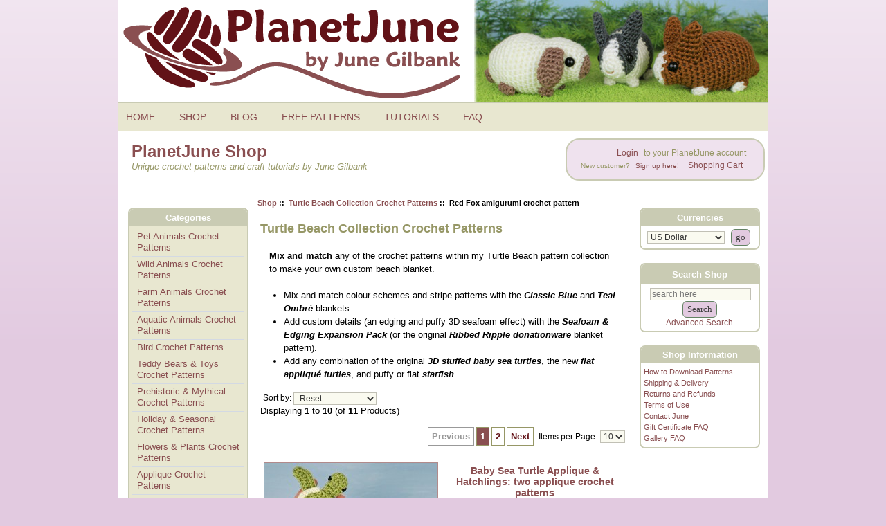

--- FILE ---
content_type: text/css
request_url: https://www.planetjune.com/menu.css
body_size: 994
content:
ul#Menu {width:100%;}
ul#Menu,ul#Menu ul{margin:0;list-style:none;padding:0;background-color:#E8E7D0;}
ul#Menu ul{display:none;position:absolute;left:0;top:100%;-moz-box-shadow:3.5px 3.5px 5px #888888;-webkit-box-shadow:3.5px 3.5px 5px #888888;box-shadow:3.5px 3.5px 5px #888888;background-color:E8E7D0;padding:0 10px 10px;}
ul#Menu li:hover>*{display:block;}
ul#Menu li{position:relative;display:block;white-space:nowrap;font-size:0;float:left;}
ul#Menu li:hover{z-index:1;}
ul#Menu{font-size:0;z-index:999;position:relative;display:inline-block;zoom:1;padding:0;*display:inline;}
* html ul#Menu li a{display:inline-block;}
ul#Menu>li{margin:0;}
ul#Menu a:active, ul#Menu a:focus{outline-style:none;}
ul#Menu a{display:block;vertical-align:middle;text-align:left;text-decoration:none;font:14px Arial,Helvetica,sans-serif;color:#894E50;cursor:pointer;padding:10px 25px 10px 10px;background-color:E8E7D0;}
ul#Menu ul li{float:none;margin:10px 0 0;}
ul#Menu ul a{text-align:left;padding:2px 6px;background-color:#E8E7D0;background-image:none;font:14px Arial,Helvetica,sans-serif;color:#894E50;text-decoration:none;}
ul#Menu li:hover>a,ul#Menu li a.pressed{background-color:#E8E7D0;color:#621217;font-size:15px;transition:font-size 0.1s ease-in-out;background-image:none;background-position:0 100px;}
ul#Menu span{display:block;overflow:visible;background-image:url(images/arr_green.gif); background-position:right center;background-repeat:no-repeat;padding-right:12px;}
ul#Menu a:hover span, ul#Menu a.pressed {background-image:url(images/arrv_pink.gif);}
ul#Menu > li.switch{display:none;cursor:pointer;width:25px;height:20px;padding:10px 0;}
ul#Menu > li.switch:before{content:"";position:absolute;left:10px;display:block;height:4px;width:25px;border-radius:4px;background:#894E50;-moz-box-shadow:0 8px #894E50, 0 16px #894E50;-webkit-box-shadow:0 8px #894E50, 0 16px #894E50;box-shadow:0 8px #894E50, 0 16px #894E50;}
ul#Menu > li.switch:hover:before{background:#621217;-moz-box-shadow:0 8px #621217, 0 16px #621217;-webkit-box-shadow:0 8px #621217, 0 16px #621217;box-shadow:0 8px #621217, 0 16px #621217;}
.switch-input{display:none;}
ul#Menu li:hover>a,ul#Menu li > a.pressed{background-color:#E8E7D0;color:#621217;text-decoration:none;}
ul#Menu ul li:hover>a,ul#Menu ul li > a.pressed{background-color:#E8E7D0;background-image:none;color:#621217;text-decoration:none;}

@media screen and (max-width: 650px) {
	ul#Menu > li {	position: initial;}
	ul#Menu ul .submenu,ul#Menu li > ul {left: 10%; right:auto; top: 100%;}
	ul#Menu .submenu,ul#Menu ul,ul#Menu .column {-webkit-box-sizing: border-box; -moz-box-sizing: border-box; box-sizing: border-box;padding-right: 0;width: 85% !important;}}
@media screen and (max-width: 835px) {
	ul#Menu {width: 100%;}
	ul#Menu > li {display: none; position: relative; width: 100% !important;}
	ul#Menu > li.switch,.switch-input:checked + ul#Menu > li + li {display:block;}
	ul#Menu > li.switch > label { position: absolute;cursor: pointer;top: 0;left: 0;right: 0;bottom: 0; }}
	
.mobile-search-form form {display: flex; flex-direction: row; gap: 6px;}
.mobile-search-form input[type="search"],.mobile-search-form input[type="text"] {width: 200px; padding: 4px; font-size: 14px; margin-right: 6px;}
.mobile-search-form input[type="submit"] {padding: 4px 8px; font-size: 14px;}


--- FILE ---
content_type: image/svg+xml
request_url: https://www.planetjune.com/images/icons/facebook_white.svg
body_size: 594
content:
<?xml version="1.0" encoding="utf-8"?>
<!-- Generator: Adobe Illustrator 13.0.0, SVG Export Plug-In . SVG Version: 6.00 Build 14948)  -->
<!DOCTYPE svg PUBLIC "-//W3C//DTD SVG 1.1//EN" "http://www.w3.org/Graphics/SVG/1.1/DTD/svg11.dtd">
<svg version="1.1" id="Layer_1" xmlns="http://www.w3.org/2000/svg" xmlns:xlink="http://www.w3.org/1999/xlink" x="0px" y="0px"
	 width="800px" height="800px" viewBox="0 0 800 800" enable-background="new 0 0 800 800" xml:space="preserve">
<title>Facebook</title>
<path fill="#FFFFFF" d="M303.367,789.7v-266H220.9V401.467h82.467V348.8c0-136.167,61.6-199.267,195.266-199.267
	c13.367,0,31.834,1.4,48.934,3.434c12.809,1.318,25.515,3.489,38.033,6.5V270.3c-7.237-0.675-14.498-1.075-21.767-1.2
	c-8.143-0.211-16.287-0.312-24.433-0.3c-23.567,0-41.967,3.2-55.834,10.3c-9.322,4.677-17.158,11.856-22.633,20.733
	c-8.601,14-12.467,33.167-12.467,58.4v43.233H579.1l-12.866,70.1l-9.566,52.134h-108.2v274.833
	C646.533,774.6,800,605.967,800,401.467c0-220.9-179.1-400-400-400c-220.9,0-400,179.1-400,400
	C0,589.066,129.133,746.467,303.367,789.7z"/>
</svg>


--- FILE ---
content_type: image/svg+xml
request_url: https://www.planetjune.com/images/icons/discord_white.svg
body_size: 978
content:
<?xml version="1.0" encoding="UTF-8" standalone="no"?>
<!DOCTYPE svg PUBLIC "-//W3C//DTD SVG 1.1//EN" "http://www.w3.org/Graphics/SVG/1.1/DTD/svg11.dtd">
<svg width="100%" height="100%" viewBox="0 0 24 24" version="1.1" xmlns="http://www.w3.org/2000/svg" xmlns:xlink="http://www.w3.org/1999/xlink" xml:space="preserve" xmlns:serif="http://www.serif.com/" style="fill-rule:evenodd;clip-rule:evenodd;stroke-linejoin:round;stroke-miterlimit:2;">
    <path d="M20.317,4.37C18.761,3.656 17.119,3.146 15.432,2.855C15.401,2.849 15.369,2.864 15.353,2.892C15.142,3.267 14.909,3.757 14.745,4.141C12.9,3.865 11.065,3.865 9.258,4.141C9.095,3.748 8.852,3.267 8.641,2.892C8.625,2.864 8.593,2.85 8.562,2.855C6.875,3.146 5.233,3.655 3.677,4.37C3.664,4.375 3.652,4.385 3.645,4.397C0.533,9.046 -0.319,13.58 0.099,18.058C0.102,18.08 0.113,18.1 0.13,18.114C2.183,19.622 4.172,20.537 6.123,21.143C6.154,21.153 6.188,21.142 6.208,21.116C6.669,20.485 7.081,19.821 7.433,19.122C7.439,19.111 7.442,19.099 7.442,19.087C7.442,19.055 7.422,19.027 7.392,19.016C6.739,18.768 6.118,18.466 5.52,18.124C5.496,18.11 5.482,18.084 5.482,18.057C5.482,18.033 5.493,18.01 5.512,17.996C5.638,17.902 5.764,17.804 5.884,17.704C5.906,17.686 5.936,17.682 5.962,17.694C9.889,19.487 14.142,19.487 18.023,17.694C18.049,17.682 18.079,17.685 18.101,17.703C18.222,17.802 18.347,17.902 18.474,17.996C18.494,18.01 18.505,18.033 18.505,18.057C18.505,18.084 18.491,18.109 18.468,18.123C17.869,18.473 17.243,18.771 16.595,19.015C16.565,19.026 16.545,19.055 16.545,19.086C16.545,19.099 16.548,19.111 16.554,19.122C16.914,19.82 17.326,20.484 17.779,21.115C17.798,21.141 17.832,21.153 17.863,21.143C19.824,20.537 21.813,19.621 23.865,18.114C23.883,18.101 23.895,18.081 23.897,18.059C24.397,12.882 23.059,8.385 20.348,4.398C20.342,4.385 20.33,4.375 20.317,4.37L20.317,4.37ZM8.02,15.331C6.837,15.331 5.863,14.246 5.863,12.912C5.863,11.579 6.819,10.493 8.02,10.493C9.231,10.493 10.196,11.589 10.177,12.912C10.177,14.246 9.221,15.331 8.02,15.331ZM15.995,15.331C14.812,15.331 13.838,14.246 13.838,12.912C13.838,11.579 14.793,10.493 15.995,10.493C17.206,10.493 18.171,11.589 18.152,12.912C18.152,14.246 17.206,15.331 15.995,15.331Z" style="fill:white;fill-rule:nonzero;"/>
</svg>
